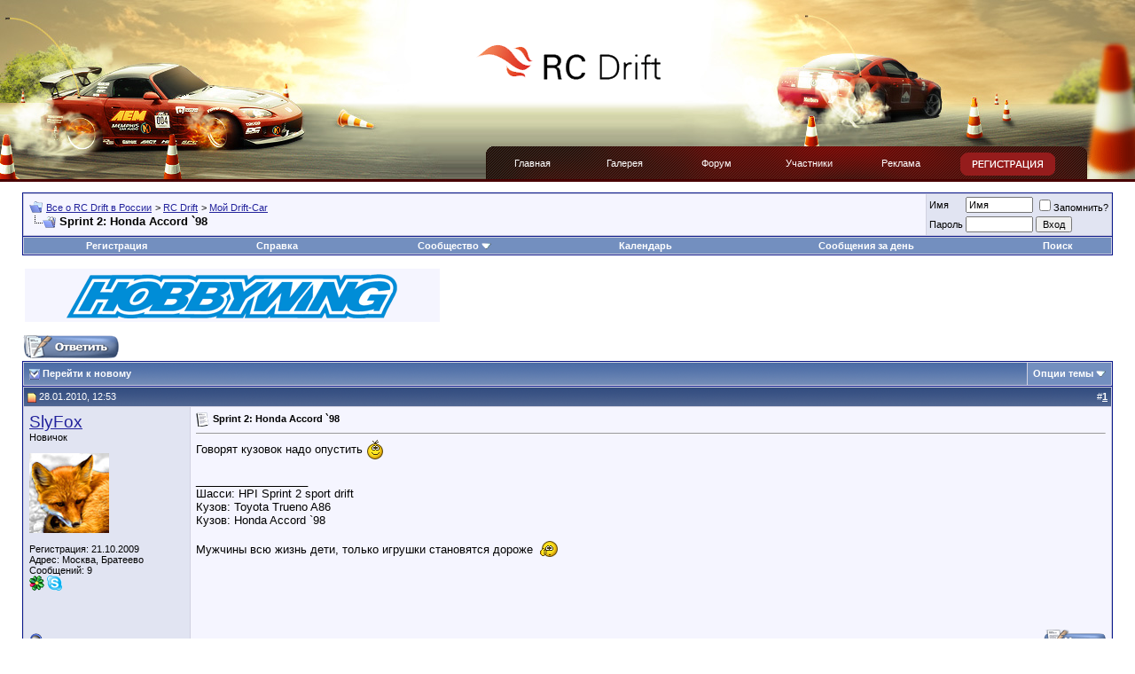

--- FILE ---
content_type: text/html; charset=UTF-8
request_url: https://www.rcdrift.ru/forum/showthread.php?t=11624
body_size: 14430
content:
<!DOCTYPE html PUBLIC "-//W3C//DTD XHTML 1.0 Transitional//EN" "http://www.w3.org/TR/xhtml1/DTD/xhtml1-transitional.dtd">
<html xmlns="http://www.w3.org/1999/xhtml" dir="ltr" lang="ru">
<head>
	<meta http-equiv="Content-Type" content="text/html; charset=UTF-8" />
<meta name="generator" content="vBulletin 3.8.7" />

<meta name="keywords" content=" Sprint 2: Honda Accord `98, форум, общение, обсужение, rcdrift" />
<meta name="description" content=" Sprint 2: Honda Accord `98 Мой Drift-Car" />


<!-- CSS Stylesheet -->
<style type="text/css" id="vbulletin_css">
/**
* vBulletin 3.8.7 CSS
* Style: 'Обычный стиль'; Style ID: 1
*/
body
{
	background: #E1E1E2;
	color: #000000;
	font: 10pt verdana, geneva, lucida, 'lucida grande', arial, helvetica, sans-serif;
	margin: 5px 10px 10px 10px;
	padding: 0px;
}
a:link, body_alink
{
	color: #22229C;
}
a:visited, body_avisited
{
	color: #22229C;
}
a:hover, a:active, body_ahover
{
	color: #FF4400;
}
.page
{
	background: #FFFFFF;
	color: #000000;
}
td, th, p, li
{
	font: 10pt verdana, geneva, lucida, 'lucida grande', arial, helvetica, sans-serif;
}
.tborder
{
	background: #D1D1E1;
	color: #000000;
	border: 1px solid #0B198C;
}
.tcat
{
	background: #869BBF url(images/gradients/gradient_tcat.gif) repeat-x top left;
	color: #FFFFFF;
	font: bold 10pt verdana, geneva, lucida, 'lucida grande', arial, helvetica, sans-serif;
}
.tcat a:link, .tcat_alink
{
	color: #ffffff;
	text-decoration: none;
}
.tcat a:visited, .tcat_avisited
{
	color: #ffffff;
	text-decoration: none;
}
.tcat a:hover, .tcat a:active, .tcat_ahover
{
	color: #FFFF66;
	text-decoration: underline;
}
.thead
{
	background: #5C7099 url(images/gradients/gradient_thead.gif) repeat-x top left;
	color: #FFFFFF;
	font: bold 11px tahoma, verdana, geneva, lucida, 'lucida grande', arial, helvetica, sans-serif;
}
.thead a:link, .thead_alink
{
	color: #FFFFFF;
}
.thead a:visited, .thead_avisited
{
	color: #FFFFFF;
}
.thead a:hover, .thead a:active, .thead_ahover
{
	color: #FFFF00;
}
.tfoot
{
	background: #3E5C92;
	color: #E0E0F6;
}
.tfoot a:link, .tfoot_alink
{
	color: #E0E0F6;
}
.tfoot a:visited, .tfoot_avisited
{
	color: #E0E0F6;
}
.tfoot a:hover, .tfoot a:active, .tfoot_ahover
{
	color: #FFFF66;
}
.alt1, .alt1Active
{
	background: #F5F5FF;
	color: #000000;
}
.alt2, .alt2Active
{
	background: #E1E4F2;
	color: #000000;
}
.inlinemod
{
	background: #FFFFCC;
	color: #000000;
}
.wysiwyg
{
	background: #F5F5FF;
	color: #000000;
	font: 10pt verdana, geneva, lucida, 'lucida grande', arial, helvetica, sans-serif;
	margin: 5px 10px 10px 10px;
	padding: 0px;
}
.wysiwyg a:link, .wysiwyg_alink
{
	color: #22229C;
}
.wysiwyg a:visited, .wysiwyg_avisited
{
	color: #22229C;
}
.wysiwyg a:hover, .wysiwyg a:active, .wysiwyg_ahover
{
	color: #FF4400;
}
textarea, .bginput
{
	font: 10pt verdana, geneva, lucida, 'lucida grande', arial, helvetica, sans-serif;
}
.bginput option, .bginput optgroup
{
	font-size: 10pt;
	font-family: verdana, geneva, lucida, 'lucida grande', arial, helvetica, sans-serif;
}
.button
{
	font: 11px verdana, geneva, lucida, 'lucida grande', arial, helvetica, sans-serif;
}
select
{
	font: 11px verdana, geneva, lucida, 'lucida grande', arial, helvetica, sans-serif;
}
option, optgroup
{
	font-size: 11px;
	font-family: verdana, geneva, lucida, 'lucida grande', arial, helvetica, sans-serif;
}
.smallfont
{
	font: 11px verdana, geneva, lucida, 'lucida grande', arial, helvetica, sans-serif;
}
.time
{
	color: #666686;
}
.navbar
{
	font: 11px verdana, geneva, lucida, 'lucida grande', arial, helvetica, sans-serif;
}
.highlight
{
	color: #FF0000;
	font-weight: bold;
}
.fjsel
{
	background: #3E5C92;
	color: #E0E0F6;
}
.fjdpth0
{
	background: #F7F7F7;
	color: #000000;
}
.panel
{
	background: #E4E7F5 url(images/gradients/gradient_panel.gif) repeat-x top left;
	color: #000000;
	padding: 10px;
	border: 2px outset;
}
.panelsurround
{
	background: #D1D4E0 url(images/gradients/gradient_panelsurround.gif) repeat-x top left;
	color: #000000;
}
legend
{
	color: #22229C;
	font: 11px tahoma, verdana, geneva, lucida, 'lucida grande', arial, helvetica, sans-serif;
}
.vbmenu_control
{
	background: #738FBF;
	color: #FFFFFF;
	font: bold 11px tahoma, verdana, geneva, lucida, 'lucida grande', arial, helvetica, sans-serif;
	padding: 3px 6px 3px 6px;
	white-space: nowrap;
}
.vbmenu_control a:link, .vbmenu_control_alink
{
	color: #FFFFFF;
	text-decoration: none;
}
.vbmenu_control a:visited, .vbmenu_control_avisited
{
	color: #FFFFFF;
	text-decoration: none;
}
.vbmenu_control a:hover, .vbmenu_control a:active, .vbmenu_control_ahover
{
	color: #FFFFFF;
	text-decoration: underline;
}
.vbmenu_popup
{
	background: #FFFFFF;
	color: #000000;
	border: 1px solid #0B198C;
}
.vbmenu_option
{
	background: #BBC7CE;
	color: #000000;
	font: 11px verdana, geneva, lucida, 'lucida grande', arial, helvetica, sans-serif;
	white-space: nowrap;
	cursor: pointer;
}
.vbmenu_option a:link, .vbmenu_option_alink
{
	color: #22229C;
	text-decoration: none;
}
.vbmenu_option a:visited, .vbmenu_option_avisited
{
	color: #22229C;
	text-decoration: none;
}
.vbmenu_option a:hover, .vbmenu_option a:active, .vbmenu_option_ahover
{
	color: #FFFFFF;
	text-decoration: none;
}
.vbmenu_hilite
{
	background: #8A949E;
	color: #FFFFFF;
	font: 11px verdana, geneva, lucida, 'lucida grande', arial, helvetica, sans-serif;
	white-space: nowrap;
	cursor: pointer;
}
.vbmenu_hilite a:link, .vbmenu_hilite_alink
{
	color: #FFFFFF;
	text-decoration: none;
}
.vbmenu_hilite a:visited, .vbmenu_hilite_avisited
{
	color: #FFFFFF;
	text-decoration: none;
}
.vbmenu_hilite a:hover, .vbmenu_hilite a:active, .vbmenu_hilite_ahover
{
	color: #FFFFFF;
	text-decoration: none;
}
/* ***** styling for 'big' usernames on postbit etc. ***** */
.bigusername { font-size: 14pt; }

/* ***** small padding on 'thead' elements ***** */
td.thead, th.thead, div.thead { padding: 4px; }

/* ***** basic styles for multi-page nav elements */
.pagenav a { text-decoration: none; }
.pagenav td { padding: 2px 4px 2px 4px; }

/* ***** de-emphasized text */
.shade, a.shade:link, a.shade:visited { color: #777777; text-decoration: none; }
a.shade:active, a.shade:hover { color: #FF4400; text-decoration: underline; }
.tcat .shade, .thead .shade, .tfoot .shade { color: #DDDDDD; }

/* ***** define margin and font-size for elements inside panels ***** */
.fieldset { margin-bottom: 6px; }
.fieldset, .fieldset td, .fieldset p, .fieldset li { font-size: 11px; }
.post img {max-width:500px}
/*
Theme Name: RC Drift Theme
Theme URI: https://www.rcdrift.ru/
Description: 
Version: 1.1
Author: Smith
Author URI: http://dizbalance.ru/

*/



/* Begin Typography & Colors */
body {
	font: 11px Arial, Helvetica, sans-serif;
	background: #ffffff url(https://www.rcdrift.ru/wp-content/themes/rcdrift-1-1/images/top.jpg) repeat-x;
	color: #3c3c3c;
	margin: 0 auto;
	padding: 0;
	}
	
a {	color: #0055cc;	text-decoration: underline; }
a:hover { color: #76182b; text-decoration: underline; }
a img { border: 0px; }
a img:hover { border: 0px; }

h1, h2, h3, h4 { padding: 0px; margin: 0px; }

h2 { font: 20px Arial, Helvetica, sans-serif; }

#inlogo {
    position: absolute;
	width: 100%;
}

#logo {
    position: inherit;
	width: 211px;
	height: 40px;
	background: url(https://www.rcdrift.ru/wp-content/themes/rcdrift-1-1/images/logo.gif) no-repeat;
	
	margin: 0px auto;
	margin-top: 50px;
	padding: 0px;
	border: 0px;
}

#top {
    background: url(https://www.rcdrift.ru/wp-content/themes/rcdrift-1-1/images/head.jpg) no-repeat;
	margin: 0px auto;
	padding: 0px;
    width: 1000px;
	height: 100px;
}

#bntop {
    width: 468px;
	height: 60px;
	padding-top: 26px;
	padding-left: 11px;
}

#page {
    background: #fff;
	margin: 0px auto;
	padding: 0px;
    width: 1000px;
}

#headup {
    background: url(https://www.rcdrift.ru/wp-content/themes/rcdrift-1-1/images/head.jpg) repeat-x;
}

#headleft {
    background: url(https://www.rcdrift.ru/wp-content/themes/rcdrift-1-1/images/headleft.jpg) no-repeat;
	height: 165px;
	width: 476px;
}

#headright {
    background: url(https://www.rcdrift.ru/wp-content/themes/rcdrift-1-1/images/headright.jpg) no-repeat;
	height: 165px;
	width: 523px;
}

#headmenuup {
    height: 40px;
	background: url(https://www.rcdrift.ru/wp-content/themes/rcdrift-1-1/images/headmenu.jpg) no-repeat;
}

#headmenuleft {
    height: 40px;
}

#headmenuright {
    height: 40px;
	width: 732px;
	background: url(https://www.rcdrift.ru/wp-content/themes/rcdrift-1-1/images/menunav.gif) no-repeat right;
}




#header {
    background: url(https://www.rcdrift.ru/wp-content/themes/rcdrift-1-1/images/nav.jpg) no-repeat;
	width: 1000px;
	height: 98px;
}

#header #logo {
    float: left;
	width: 180px;
	height: 98px;
}


#nav {
	float: left;
	list-style: none;
	margin: 0px;
	padding: 0px;
	width: 531px;
	height: 40px;
}
#nav li {
	float: left;
}
#nav .page_item a{
	color: #ffffff;
	width: 104px;
	height: 27px;
	text-decoration: none;
	text-align:center;
	font: 11px Arial, Helvetica, sans-serif;
	display: block;
	padding-top: 13px;
}
#nav .page_item a:hover {
	color: #ffffff;
	text-decoration: none;
	background: url(https://www.rcdrift.ru/wp-content/themes/rcdrift-1-1/images/nav.gif) no-repeat;
}
#nav .current_page_item a:hover {
	color: #ffffff;
	text-decoration: none;
	background: url(https://www.rcdrift.ru/wp-content/themes/rcdrift-1-1/images/nav.gif) no-repeat;
}
#nav .index_link a:hover {
	color: #ffffff;
	text-decoration: none;
	background: url(https://www.rcdrift.ru/wp-content/themes/rcdrift-1-1/images/navindex.gif) no-repeat;
}

#footnav {
	float: left;
	list-style: none;
	margin: 0px;
	padding: 0px;
	width: 550px;
	height: 40px;
}
#footnav li {
	float: left;
}
#footnav .page_item a{
	color: #000000;
	width: 110px;
	height: 17px;
	text-decoration: none;
	text-align:center;
	font: 11px Arial, Helvetica, sans-serif;
	display: block;
	padding-top: 5px;
	border-left: 1px solid #000;
}

#footnav .index_link a {
	color: #000000;
	text-decoration: none;
	border: 0px;
}
#footnav .page_item a:hover {
	color: #000000;
	text-decoration: underline;
}

#register {
    background: url(images/register.gif) no-repeat;
	float: right;
	width: 107px;
	height: 26px;
	margin: 7px 90px 0px 0px;
}


#navside {
	list-style: none;
	margin: 0px;
	padding: 0px;
	padding-left: 10px;
}
#navside li {
	
}
#navside .cat-item a{
	color: #340f24;
	width: 168px;
	height: 19px;
	text-decoration: none;
	font: 12px Tahoma, Arial, Helvetica, sans-serif;
	display: block;
	padding-top: 7px;
	padding-left: 14px;
	text-transform: uppercase;
	border-bottom: 1px solid #e8e8e8;
}
#navside .current-cat a, #navside .current-cat a:visited{
	width: 155px;
	padding-left: 27px;
	color: #ffffff;
	text-decoration: none;
	background: url(images/navside.jpg) no-repeat;
}
#navside .cat-item a:hover {
	width: 155px;
	padding-left: 27px;
	color: #ffffff;
	text-decoration: none;
	background: url(images/navside.jpg) no-repeat;
}
#navside .current-cat a:hover {
	width: 155px;
	padding-left: 27px;
	color: #ffffff;
	text-decoration: none;
	background: url(images/navside.jpg) no-repeat;
}

#navside .page_forum_item a { border: none; }

#content {
	margin: 0px;
	padding: 0px;
}

#nns {
    background: #363636;
	height: 40px;
	color: #ffffff;
}

#nns h2 {
	font: 12px Verdana, Arial, Helvetica, sans-serif;
	padding-top: 5px;
}

#nns #lnw {
    background: url(images/lnw.gif);
	width: 9px;
	height: 40px;
}

#nns #rnw {
    background: url(images/rnw.gif);
	width: 9px;
	height: 40px;
}

.post {
	margin-top: 10px;
	padding: 10px 2px 10px 2px;
}

.grpost {
    background: #f0f1f3;
}

.post h2 {
    font: 17px Tahoma, Arial, Helvetica, sans-serif;
	font-weight: bold;
	color: #646464;
}

.post h2 a { color: #000000; text-decoration: none; }
.post h2 a:hover { color: #76182b; text-decoration: none; }

.post #date { color: #a2a2a2 }

.entry {
 text-align: justify;
 padding-top: 5px;
 font-size: 14px;
}

#bn {
    width: 468px;
	height: 60px;
	padding: 20px 10px 20px 0px;
	margin: 0px auto;
}

#allnews {
    background: url(images/allnews.gif) no-repeat;
	float: right;
	width: 108px;
	height: 26px;
	margin-right: 10px;
}

#forumthemes {
    margin-top: 20px;
	padding: 0px 0px 20px 5px;
	border-bottom: 1px solid #d3d3d3;
	width: 180px;
}

#forumthemes #date {
    color: #dcdcdc;
	padding-bottom: 5px;
}

#forumthemes #link {
    height: 30px;
}

#forumthemes #text {
    color: #a2a2a2;
}

#sideleft {
    float: left;
	width: 220px;
	margin-left: 15px;
	padding-top: 20px;
}

#clubh {
    color: #520205;
}

#forumh {
    color: #0d090a;
}

#fotoclub {
    padding-top: 10px;
	margin-right: 10px;
	width: 105px;
	float: left;
}

#fotoclub a img { border: 2px solid #b9c2cb; }
#fotoclub a img:hover { border: 2px solid #cfd5db; }

#sidebar {
    margin: 0px;
	padding: 0px;
	list-style: none;
}
#sidebar li {
    margin: 0px;
	padding: 0px;
	list-style: none;
}
#sidebar .widget li {
    margin: 0px;
	padding: 0px;
	padding-top: 5px;
	padding-bottom: 5px;
	list-style: none;
}

#sidebar .widgettitle {
    padding-top: 10px;
	color: #000000;
}

#sideright {
    float: right;
	width: 240px;
	margin-right: 20px;
	padding-top: 20px;
}

#sideright #rightbn {
    width: 240px;
	height: 400px;
	margin-top: 10px;
}

.children {
    list-style: none;
	margin: 0px;
	padding: 0px;
}


.commentlist {
    width: 530px;
	padding: 0px;
}

.commentlist li {
	list-style: none;
	margin: 30px 0px 0px 0px;
	padding: 10px;
	border-top: 5px solid #F7F7F7;
}

.commentlist .comm-author {
    border: 1px solid #FF0000;
	height: 50px;
}

.commentlist li .avatar { 
	float: left;
	padding-right: 15px;
	}
.commentlist cite, .commentlist cite a {
	font-weight: bold;
	font-style: normal;
	font-size: 14px;
	}
	
.commentlist .commentmetadata {
    font-size: 10px;
	padding-top: 10px;
	padding-bottom: 10px;
}


#commentform p {
	margin: 5px 0;
	}
#commentform input{
	width: 153px;
	background: #FBFBFB;
	border: 1px solid #CDCDCD;
	padding: 3px;
	margin-top: 3px;
}
#commentform textarea{
	width: 500px;
	height: 115px;
	background:#FBFBFB;
	border: 1px solid #CDCDCD;
	padding: 2px;
	margin-top: 3px;
}
#commentform textarea:focus, #commentform input[type="text"]:focus {
	background: #ffffff;
}
#commentform #submit{
	font: 20px Arial, Helvetica, sans-serif;
	border: none;
	width: 506px;
	height: 60px;
	cursor: pointer;
}



#footer {
	height: 116px;
	color: #959595;
}

#footer a { color: #000000; text-decoration: none; }
#footer a:hover { color: #000000; text-decoration: underline; }

#footer #f1 {
    float: right;
	margin-top: 70px;
	margin-right: 60px;
}

#footer #f2 {
    float: left;
	margin-top: 60px;
	margin-left: 30px;
	width: 215px;
}

#footer #f3 {
    float: left;
	margin-top: 50px;
	margin-left: 18px;
}

.buttons {
    background: #951c1c url(images/poll.gif);
	width: 108px;
	height: 26px;
}
</style>
<link rel="stylesheet" type="text/css" href="clientscript/vbulletin_important.css?v=387" />


<!-- / CSS Stylesheet -->

<script type="text/javascript" src="clientscript/yui/yahoo-dom-event/yahoo-dom-event.js?v=387"></script>
<script type="text/javascript" src="clientscript/yui/connection/connection-min.js?v=387"></script>
<script type="text/javascript">
<!--
var SESSIONURL = "s=d33ba08db05af7de570f69a62be65887&";
var SECURITYTOKEN = "guest";
var IMGDIR_MISC = "images/misc";
var vb_disable_ajax = parseInt("0", 10);
// -->
</script>
<script type="text/javascript" src="clientscript/vbulletin_global.js?v=387"></script>
<script type="text/javascript" src="clientscript/vbulletin_menu.js?v=387"></script>




<script type="text/javascript">
<!--
function open_external(url, id)
{
     w = window.open('about:blank', id);
     url = decodeURIComponent(url);
     w.document.write('<meta http-equiv="refresh" content="0;url='+url+'">');
     w.document.close();
     return false;
}
-->
</script>
<style type="text/css">
img.bbCodeImage {
	max-width: 600px;
}
.wysiwyg img.bbCodeImage {
	max-width: 600px;
}
</style>

	<title> Sprint 2: Honda Accord `98 - Все о RC Drift в России</title>
	<script type="text/javascript" src="clientscript/vbulletin_post_loader.js?v=387"></script>
	<style type="text/css" id="vbulletin_showthread_css">
	<!--
	
	#links div { white-space: nowrap; }
	#links img { vertical-align: middle; }
	-->
	</style>
</head>
<body onload="">
<!-- logo -->
<div id="inlogo"><a href="/"><div id="logo"></div></a></div>
<table id="headup" border="0" width="100%" cellpadding="0" cellspacing="0"><tr>
      <td id="headleft"></td>

      <td>&nbsp;</td>
      <td id="headright"></td>
    </td></table>
    
    
    <table id="headmenuup" border="0" width="100%" cellpadding="0" cellspacing="0"><tr>
      <td id="headmenuleft">&nbsp;</td>
      <td id="headmenuright" width="732">
      
    <a href="https://www.rcdrift.ru/forum/register.php"><div id="register"></div></a>
    
    <ul id="nav">
    <li class="page_item index_link"><a href="https://www.rcdrift.ru/" title="Главная">Главная</a></li>

	  <li class="page_item"><a href="https://www.rcdrift.ru/forum/album.php" title="Фотографии">Галерея</a></li>
<li class="page_item"><a href="https://www.rcdrift.ru/forum/" title="Форум">Форум</a></li>
	  <li class="page_item"><a href="https://www.rcdrift.ru/forum/memberlist.php?order=DESC&sort=posts&pp=30" title="Участники">Участники</a></li>
<li class="page_item"><a href="https://www.rcdrift.ru/reklama/" title="Форум">Реклама</a></li>
    </ul>
    
      </td>
    </tr></table>
<!-- /logo -->

<!-- content table -->
<!-- open content container -->

<div align="center">
	<div class="page" style="width:100%; text-align:left">
		<div style="padding:0px 25px 0px 25px" align="left">





<br />

<!-- breadcrumb, login, pm info -->
<table class="tborder" cellpadding="6" cellspacing="1" border="0" width="100%" align="center">
<tr>
	<td class="alt1" width="100%">
		
			<table cellpadding="0" cellspacing="0" border="0">
			<tr valign="bottom">
				<td><a href="#" onclick="history.back(1); return false;"><img src="images/misc/navbits_start.gif" alt="Вернуться" border="0" /></a></td>
				<td>&nbsp;</td>
				<td width="100%"><span class="navbar"><a href="index.php?s=d33ba08db05af7de570f69a62be65887" accesskey="1">Все о RC Drift в России</a></span> 
	<span class="navbar">&gt; <a href="forumdisplay.php?s=d33ba08db05af7de570f69a62be65887&amp;f=1">RC Drift</a></span>


	<span class="navbar">&gt; <a href="forumdisplay.php?s=d33ba08db05af7de570f69a62be65887&amp;f=18">Мой Drift-Car</a></span>

</td>
			</tr>
			<tr>
				<td class="navbar" style="font-size:10pt; padding-top:1px" colspan="3"><a href="/forum/showthread.php?t=11624"><img class="inlineimg" src="images/misc/navbits_finallink_ltr.gif" alt="Перезагрузить страницу" border="0" /></a> <strong>
	 Sprint 2: Honda Accord `98

</strong></td>
			</tr>
			</table>
		
	</td>

	<td class="alt2" nowrap="nowrap" style="padding:0px">
		<!-- login form -->
		<form action="login.php?do=login" method="post" onsubmit="md5hash(vb_login_password, vb_login_md5password, vb_login_md5password_utf, 0)">
		<script type="text/javascript" src="clientscript/vbulletin_md5.js?v=387"></script>
		<table cellpadding="0" cellspacing="3" border="0">
		<tr>
			<td class="smallfont" style="white-space: nowrap;"><label for="navbar_username">Имя</label></td>
			<td><input type="text" class="bginput" style="font-size: 11px" name="vb_login_username" id="navbar_username" size="10" accesskey="u" tabindex="101" value="Имя" onfocus="if (this.value == 'Имя') this.value = '';" /></td>
			<td class="smallfont" nowrap="nowrap"><label for="cb_cookieuser_navbar"><input type="checkbox" name="cookieuser" value="1" tabindex="103" id="cb_cookieuser_navbar" accesskey="c" />Запомнить?</label></td>
		</tr>
		<tr>
			<td class="smallfont"><label for="navbar_password">Пароль</label></td>
			<td><input type="password" class="bginput" style="font-size: 11px" name="vb_login_password" id="navbar_password" size="10" tabindex="102" /></td>
			<td><input type="submit" class="button" value="Вход" tabindex="104" title="Введите ваше имя пользователя и пароль, чтобы войти, или нажмите кнопку 'Регистрация', чтобы зарегистрироваться." accesskey="s" /></td>
		</tr>
		</table>
		<input type="hidden" name="s" value="d33ba08db05af7de570f69a62be65887" />
		<input type="hidden" name="securitytoken" value="guest" />
		<input type="hidden" name="do" value="login" />
		<input type="hidden" name="vb_login_md5password" />
		<input type="hidden" name="vb_login_md5password_utf" />
		</form>
		<!-- / login form -->
	</td>

</tr>
</table>
<!-- / breadcrumb, login, pm info -->

<!-- nav buttons bar -->

<div class="tborder" style="padding:1px; border-top-width:0px">
	<table cellpadding="0" cellspacing="0" border="0" width="100%" align="center">
	<tr align="center">
		
		
			<td class="vbmenu_control"><a href="register.php?s=d33ba08db05af7de570f69a62be65887" rel="nofollow">Регистрация</a></td>
		
		
		<td class="vbmenu_control"><a rel="help" href="faq.php?s=d33ba08db05af7de570f69a62be65887" accesskey="5">Справка</a></td>
		
			<td class="vbmenu_control"><a id="community" href="/forum/showthread.php?t=11624&amp;nojs=1#community" rel="nofollow" accesskey="6">Сообщество</a> <script type="text/javascript"> vbmenu_register("community"); </script></td>
		
		<td class="vbmenu_control"><a href="calendar.php?s=d33ba08db05af7de570f69a62be65887">Календарь</a></td>
		
			
				
				<td class="vbmenu_control"><a href="search.php?s=d33ba08db05af7de570f69a62be65887&amp;do=getdaily" accesskey="2">Сообщения за день</a></td>
				
				<td class="vbmenu_control"><a id="navbar_search" href="search.php?s=d33ba08db05af7de570f69a62be65887" accesskey="4" rel="nofollow">Поиск</a> </td>
			
			
		
		
		
		</tr>
	</table>
</div>
<!-- / nav buttons bar -->

<br />






<!-- NAVBAR POPUP MENUS -->

	
	<!-- community link menu -->
	<div class="vbmenu_popup" id="community_menu" style="display:none;margin-top:3px" align="left">
		<table cellpadding="4" cellspacing="1" border="0">
		<tr><td class="thead">Ссылки сообщества</td></tr>
		
		
					<tr><td class="vbmenu_option"><a href="group.php?s=d33ba08db05af7de570f69a62be65887">Социальные группы</a></td></tr>
		
		
					<tr><td class="vbmenu_option"><a href="album.php?s=d33ba08db05af7de570f69a62be65887">Изображения и альбомы</a></td></tr>
		
		
		
			<tr><td class="vbmenu_option"><a href="memberlist.php?s=d33ba08db05af7de570f69a62be65887">Пользователи</a></td></tr>
		
		
		</table>
	</div>
	<!-- / community link menu -->
	
	
	
	<!-- header quick search form -->
	<div class="vbmenu_popup" id="navbar_search_menu" style="display:none;margin-top:3px" align="left">
		<table cellpadding="4" cellspacing="1" border="0">
		<tr>
			<td class="thead">Поиск по форуму</td>
		</tr>
		<tr>
			<td class="vbmenu_option" title="nohilite">
				<form action="search.php?do=process" method="post">

					<input type="hidden" name="do" value="process" />
					<input type="hidden" name="quicksearch" value="1" />
					<input type="hidden" name="childforums" value="1" />
					<input type="hidden" name="exactname" value="1" />
					<input type="hidden" name="s" value="d33ba08db05af7de570f69a62be65887" />
					<input type="hidden" name="securitytoken" value="guest" />
					<div><input type="text" class="bginput" name="query" size="25" tabindex="1001" /><input type="submit" class="button" value="Вперёд" tabindex="1004" /></div>
					<div style="margin-top:6px">
						<label for="rb_nb_sp0"><input type="radio" name="showposts" value="0" id="rb_nb_sp0" tabindex="1002" checked="checked" />Отобразить темы</label>
						&nbsp;
						<label for="rb_nb_sp1"><input type="radio" name="showposts" value="1" id="rb_nb_sp1" tabindex="1003" />Отображать сообщения</label>
					</div>
				</form>
			</td>
		</tr>
		
		<tr>
			<td class="vbmenu_option"><a href="tags.php?s=d33ba08db05af7de570f69a62be65887" rel="nofollow">Поиск по метке</a></td>
		</tr>
		
		<tr>
			<td class="vbmenu_option"><a href="search.php?s=d33ba08db05af7de570f69a62be65887" accesskey="4" rel="nofollow">Расширенный поиск</a></td>
		</tr>
		
		</table>
	</div>
	<!-- / header quick search form -->
	
	
	
<!-- / NAVBAR POPUP MENUS -->

<!-- PAGENAV POPUP -->
	<div class="vbmenu_popup" id="pagenav_menu" style="display:none">
		<table cellpadding="4" cellspacing="1" border="0">
		<tr>
			<td class="thead" nowrap="nowrap">К странице...</td>
		</tr>
		<tr>
			<td class="vbmenu_option" title="nohilite">
			<form action="index.php" method="get" onsubmit="return this.gotopage()" id="pagenav_form">
				<input type="text" class="bginput" id="pagenav_itxt" style="font-size:11px" size="4" />
				<input type="button" class="button" id="pagenav_ibtn" value="Вперёд" />
			</form>
			</td>
		</tr>
		</table>
	</div>
<!-- / PAGENAV POPUP -->




<table>
<tr height="60">
<td width="468"><a href="https://www.all4rc.ru/?referer1=rcdrift&referer2=sponsored" title="Интернет магазин all4rc.ru" target="_blank"><img src="/img/all4rc.gif" alt="Интернет магазин all4rc.ru" border="0" title="Интернет магазин all4rc.ru">
</a></td>
<td width="468"></td>
<td width="468"></td>
</tr>
</table>
<br />





<a name="poststop" id="poststop"></a>

<!-- controls above postbits -->
<table cellpadding="0" cellspacing="0" border="0" width="100%" style="margin-bottom:3px">
<tr valign="bottom">
	
		<td class="smallfont"><a href="newreply.php?s=d33ba08db05af7de570f69a62be65887&amp;do=newreply&amp;noquote=1&amp;p=201226" rel="nofollow"><img src="images/buttons/reply.gif" alt="Ответ" border="0" /></a></td>
	
	
</tr>
</table>
<!-- / controls above postbits -->

<!-- toolbar -->
<table class="tborder" cellpadding="6" cellspacing="1" border="0" width="100%" align="center" style="border-bottom-width:0px">
<tr>
	<td class="tcat" width="100%">
		<div class="smallfont">
		
			<a href="#post201226"><img class="inlineimg" src="images/buttons/firstnew.gif" alt="Перейти к новому" border="0" /></a>
			<a href="#post201226"><strong>Перейти к новому</strong></a>
		
		&nbsp;
		</div>
	</td>
	<td class="vbmenu_control" id="threadtools" nowrap="nowrap">
		<a href="/forum/showthread.php?t=11624&amp;nojs=1#goto_threadtools">Опции темы</a>
		<script type="text/javascript"> vbmenu_register("threadtools"); </script>
	</td>
	
	
	

	

</tr>
</table>
<!-- / toolbar -->



<!-- end content table -->

		</div>
	</div>
</div>

<!-- / close content container -->
<!-- / end content table -->





<div id="posts"><!-- post #201226 -->

	<!-- open content container -->

<div align="center">
	<div class="page" style="width:100%; text-align:left">
		<div style="padding:0px 25px 0px 25px" align="left">

	<div id="edit201226" style="padding:0px 0px 6px 0px">
	<!-- this is not the last post shown on the page -->



<table id="post201226" class="tborder" cellpadding="6" cellspacing="0" border="0" width="100%" align="center">
<tr>
	
		<td class="thead" style="font-weight:normal; border: 1px solid #D1D1E1; border-right: 0px" >
			<!-- status icon and date -->
			<a name="post201226"><img class="inlineimg" src="images/statusicon/post_new.gif" alt="Непрочитано" border="0" /></a>
			28.01.2010, 12:53
			<a name="newpost"></a>
			<!-- / status icon and date -->
		</td>
		<td class="thead" style="font-weight:normal; border: 1px solid #D1D1E1; border-left: 0px" align="right">
			&nbsp;
			#<a href="showpost.php?s=d33ba08db05af7de570f69a62be65887&amp;p=201226&amp;postcount=1" target="new" rel="nofollow" id="postcount201226" name="1"><strong>1</strong></a>
			
		</td>
	
</tr>
<tr valign="top">
	<td class="alt2" width="175" style="border: 1px solid #D1D1E1; border-top: 0px; border-bottom: 0px">

			<div id="postmenu_201226">
				
				<a class="bigusername" href="member.php?s=d33ba08db05af7de570f69a62be65887&amp;u=4721">SlyFox</a>
				<script type="text/javascript"> vbmenu_register("postmenu_201226", true); </script>
				
			</div>

			<div class="smallfont">Новичок</div>
			
			

			
				<div class="smallfont">
					&nbsp;<br /><a href="member.php?s=d33ba08db05af7de570f69a62be65887&amp;u=4721"><img src="customavatars/avatar4721_3.gif" width="90" height="90" alt="Аватар для SlyFox" border="0" /></a>
				</div>
			

			<div class="smallfont">
				&nbsp;<br />
				<div>Регистрация: 21.10.2009</div>
				<div>Адрес: Москва, Братеево</div>
				
				<div>
					Сообщений: 9
				</div>
				
				
				
				
				<div><a href="#" onclick="imwindow('icq', '4721', 500, 450); return false;"><img src="images/misc/im_icq.gif" alt="Отправить сообщение для SlyFox с помощью ICQ" border="0" /></a>    <a href="#" onclick="imwindow('skype', '4721', 400, 285); return false;"><img src="images/misc/im_skype.gif" alt="Отправить сообщение для SlyFox с помощью Skype&trade;" border="0" /></a></div>
			</div>
<br>
<br>

	</td>
	
	<td class="alt1" id="td_post_201226" style="border-right: 1px solid #D1D1E1">
	
		
		
			<!-- icon and title -->
			<div class="smallfont">
				<img class="inlineimg" src="images/icons/icon1.gif" alt="По умолчанию" border="0" />
				<strong>Sprint 2: Honda Accord `98</strong>
			</div>
			<hr size="1" style="color:#D1D1E1; background-color:#D1D1E1" />
			<!-- / icon and title -->
		

		<!-- message -->
		<div id="post_message_201226">
			
			Говорят кузовок надо опустить <img src="images/smilies/smile.gif" border="0" alt="" title="Радость" class="inlineimg" /><br />
<br />
<img src="http://i46.tinypic.com/oppa1h.jpg" class="bbCodeImage" border="0" alt="" /><br />
<img src="http://i50.tinypic.com/w9brdd.jpg" class="bbCodeImage" border="0" alt="" /><br />
<img src="http://i48.tinypic.com/1zchc8w.jpg" class="bbCodeImage" border="0" alt="" /><br />
<img src="http://i50.tinypic.com/2ahgua1.jpg" class="bbCodeImage" border="0" alt="" /><br />
<img src="http://i49.tinypic.com/hx7mzt.jpg" class="bbCodeImage" border="0" alt="" /><br />
<img src="http://i49.tinypic.com/1zx2r8l.jpg" class="bbCodeImage" border="0" alt="" />
		</div>
		<!-- / message -->

		

		
		

		
		<!-- sig -->
			<div>
				__________________<br />
				Шасси: HPI Sprint 2 sport drift<br />
Кузов: Toyota Trueno A86<br />
Кузов: Honda Accord `98 <br />
<br />
Мужчины всю жизнь дети, только игрушки становятся дороже<img src="images/smilies/an.gif" border="0" alt="" title="An" class="inlineimg" />
			</div>
		<!-- / sig -->
		

		

		

	</td>
</tr>
<tr>
	<td class="alt2" style="border: 1px solid #D1D1E1; border-top: 0px">
		<img class="inlineimg" src="images/statusicon/user_offline.gif" alt="SlyFox вне форума" border="0" />


		
		
		
		
		&nbsp;
	</td>
	
	<td class="alt1" align="right" style="border: 1px solid #D1D1E1; border-left: 0px; border-top: 0px">
	
		<!-- controls -->
		
		
		
			<a href="newreply.php?s=d33ba08db05af7de570f69a62be65887&amp;do=newreply&amp;p=201226" rel="nofollow"><img src="images/buttons/quote.gif" alt="Ответить с цитированием" border="0" /></a>
		
		
		
		
		
		
		
			
		
		
		<!-- / controls -->
	</td>
</tr>
</table>


<!-- post 201226 popup menu -->
<div class="vbmenu_popup" id="postmenu_201226_menu" style="display:none">
	<table cellpadding="4" cellspacing="1" border="0">
	<tr>
		<td class="thead">SlyFox</td>
	</tr>
	
		<tr><td class="vbmenu_option"><a href="member.php?s=d33ba08db05af7de570f69a62be65887&amp;u=4721">Посмотреть профиль</a></td></tr>
	
	
		<tr><td class="vbmenu_option"><a href="private.php?s=d33ba08db05af7de570f69a62be65887&amp;do=newpm&amp;u=4721" rel="nofollow">Отправить личное сообщение для SlyFox</a></td></tr>
	
	
	
	
		<tr><td class="vbmenu_option"><a href="search.php?s=d33ba08db05af7de570f69a62be65887&amp;do=finduser&amp;u=4721" rel="nofollow">Найти ещё сообщения от SlyFox</a></td></tr>
	
	
	
	</table>
</div>
<!-- / post 201226 popup menu -->


	</div>
	
		</div>
	</div>
</div>

<!-- / close content container -->

<!-- / post #201226 --><!-- post #201227 -->

	<!-- open content container -->

<div align="center">
	<div class="page" style="width:100%; text-align:left">
		<div style="padding:0px 25px 0px 25px" align="left">

	<div id="edit201227" style="padding:0px 0px 6px 0px">
	<!-- this is not the last post shown on the page -->



<table id="post201227" class="tborder" cellpadding="6" cellspacing="0" border="0" width="100%" align="center">
<tr>
	
		<td class="thead" style="font-weight:normal; border: 1px solid #D1D1E1; border-right: 0px" >
			<!-- status icon and date -->
			<a name="post201227"><img class="inlineimg" src="images/statusicon/post_new.gif" alt="Непрочитано" border="0" /></a>
			28.01.2010, 12:56
			
			<!-- / status icon and date -->
		</td>
		<td class="thead" style="font-weight:normal; border: 1px solid #D1D1E1; border-left: 0px" align="right">
			&nbsp;
			#<a href="showpost.php?s=d33ba08db05af7de570f69a62be65887&amp;p=201227&amp;postcount=2" target="new" rel="nofollow" id="postcount201227" name="2"><strong>2</strong></a>
			
		</td>
	
</tr>
<tr valign="top">
	<td class="alt2" width="175" style="border: 1px solid #D1D1E1; border-top: 0px; border-bottom: 0px">

			<div id="postmenu_201227">
				
				<a class="bigusername" href="member.php?s=d33ba08db05af7de570f69a62be65887&amp;u=1029">alikus</a>
				<script type="text/javascript"> vbmenu_register("postmenu_201227", true); </script>
				
			</div>

			<div class="smallfont">Опытный Drifter</div>
			
			

			
				<div class="smallfont">
					&nbsp;<br /><a href="member.php?s=d33ba08db05af7de570f69a62be65887&amp;u=1029"><img src="customavatars/avatar1029_4.gif" width="100" height="60" alt="Аватар для alikus" border="0" /></a>
				</div>
			

			<div class="smallfont">
				&nbsp;<br />
				<div>Регистрация: 17.04.2008</div>
				<div>Адрес: м.Коломенская Нагатино</div>
				
				<div>
					Сообщений: 266
				</div>
				
				
				
				
				<div><a href="#" onclick="imwindow('icq', '1029', 500, 450); return false;"><img src="images/misc/im_icq.gif" alt="Отправить сообщение для alikus с помощью ICQ" border="0" /></a>    </div>
			</div>
<br>
<br>

	</td>
	
	<td class="alt1" id="td_post_201227" style="border-right: 1px solid #D1D1E1">
	
		
		
			<!-- icon and title -->
			<div class="smallfont">
				<img class="inlineimg" src="images/icons/icon1.gif" alt="По умолчанию" border="0" />
				
			</div>
			<hr size="1" style="color:#D1D1E1; background-color:#D1D1E1" />
			<!-- / icon and title -->
		

		<!-- message -->
		<div id="post_message_201227">
			
			Кузовок прикольный.<br />
А ты попробуй его опустить и сам увидишь <img src="images/smilies/wink.gif" border="0" alt="" title="Подмигивание" class="inlineimg" />
		</div>
		<!-- / message -->

		

		
		

		
		<!-- sig -->
			<div>
				__________________<br />
				Lights Up Your Live<img src="images/smilies/biggrin.gif" border="0" alt="" title="Смех" class="inlineimg" /><br />
___________________<br />
Canon EOS 60D
			</div>
		<!-- / sig -->
		

		

		

	</td>
</tr>
<tr>
	<td class="alt2" style="border: 1px solid #D1D1E1; border-top: 0px">
		<img class="inlineimg" src="images/statusicon/user_offline.gif" alt="alikus вне форума" border="0" />


		
		
		
		
		&nbsp;
	</td>
	
	<td class="alt1" align="right" style="border: 1px solid #D1D1E1; border-left: 0px; border-top: 0px">
	
		<!-- controls -->
		
		
		
			<a href="newreply.php?s=d33ba08db05af7de570f69a62be65887&amp;do=newreply&amp;p=201227" rel="nofollow"><img src="images/buttons/quote.gif" alt="Ответить с цитированием" border="0" /></a>
		
		
		
		
		
		
		
			
		
		
		<!-- / controls -->
	</td>
</tr>
</table>


<!-- post 201227 popup menu -->
<div class="vbmenu_popup" id="postmenu_201227_menu" style="display:none">
	<table cellpadding="4" cellspacing="1" border="0">
	<tr>
		<td class="thead">alikus</td>
	</tr>
	
		<tr><td class="vbmenu_option"><a href="member.php?s=d33ba08db05af7de570f69a62be65887&amp;u=1029">Посмотреть профиль</a></td></tr>
	
	
		<tr><td class="vbmenu_option"><a href="private.php?s=d33ba08db05af7de570f69a62be65887&amp;do=newpm&amp;u=1029" rel="nofollow">Отправить личное сообщение для alikus</a></td></tr>
	
	
	
	
		<tr><td class="vbmenu_option"><a href="search.php?s=d33ba08db05af7de570f69a62be65887&amp;do=finduser&amp;u=1029" rel="nofollow">Найти ещё сообщения от alikus</a></td></tr>
	
	
	
	</table>
</div>
<!-- / post 201227 popup menu -->


	</div>
	
		</div>
	</div>
</div>

<!-- / close content container -->

<!-- / post #201227 --><!-- post #201269 -->

	<!-- open content container -->

<div align="center">
	<div class="page" style="width:100%; text-align:left">
		<div style="padding:0px 25px 0px 25px" align="left">

	<div id="edit201269" style="padding:0px 0px 6px 0px">
	<!-- this is not the last post shown on the page -->



<table id="post201269" class="tborder" cellpadding="6" cellspacing="0" border="0" width="100%" align="center">
<tr>
	
		<td class="thead" style="font-weight:normal; border: 1px solid #D1D1E1; border-right: 0px" >
			<!-- status icon and date -->
			<a name="post201269"><img class="inlineimg" src="images/statusicon/post_new.gif" alt="Непрочитано" border="0" /></a>
			28.01.2010, 16:38
			
			<!-- / status icon and date -->
		</td>
		<td class="thead" style="font-weight:normal; border: 1px solid #D1D1E1; border-left: 0px" align="right">
			&nbsp;
			#<a href="showpost.php?s=d33ba08db05af7de570f69a62be65887&amp;p=201269&amp;postcount=3" target="new" rel="nofollow" id="postcount201269" name="3"><strong>3</strong></a>
			
		</td>
	
</tr>
<tr valign="top">
	<td class="alt2" width="175" style="border: 1px solid #D1D1E1; border-top: 0px; border-bottom: 0px">

			<div id="postmenu_201269">
				
				<a class="bigusername" href="member.php?s=d33ba08db05af7de570f69a62be65887&amp;u=4575">Makaveli</a>
				<script type="text/javascript"> vbmenu_register("postmenu_201269", true); </script>
				
			</div>

			<div class="smallfont">Drift Guru</div>
			
			

			
				<div class="smallfont">
					&nbsp;<br /><a href="member.php?s=d33ba08db05af7de570f69a62be65887&amp;u=4575"><img src="customavatars/avatar4575_11.gif" width="100" height="96" alt="Аватар для Makaveli" border="0" /></a>
				</div>
			

			<div class="smallfont">
				&nbsp;<br />
				<div>Регистрация: 01.10.2009</div>
				<div>Адрес: Москва, Центр</div>
				
				<div>
					Сообщений: 2,443
				</div>
				
				
				
				
				<div><a href="#" onclick="imwindow('icq', '4575', 500, 450); return false;"><img src="images/misc/im_icq.gif" alt="Отправить сообщение для Makaveli с помощью ICQ" border="0" /></a>    </div>
			</div>
<br>
<br>

	</td>
	
	<td class="alt1" id="td_post_201269" style="border-right: 1px solid #D1D1E1">
	
		
		
			<!-- icon and title -->
			<div class="smallfont">
				<img class="inlineimg" src="images/icons/icon1.gif" alt="По умолчанию" border="0" />
				
			</div>
			<hr size="1" style="color:#D1D1E1; background-color:#D1D1E1" />
			<!-- / icon and title -->
		

		<!-- message -->
		<div id="post_message_201269">
			
			а что там за полосы? они чтоли сверху сделаны? ато не видно
		</div>
		<!-- / message -->

		

		
		

		
		<!-- sig -->
			<div>
				__________________<br />
				vk.com/vibrating
			</div>
		<!-- / sig -->
		

		

		

	</td>
</tr>
<tr>
	<td class="alt2" style="border: 1px solid #D1D1E1; border-top: 0px">
		<img class="inlineimg" src="images/statusicon/user_offline.gif" alt="Makaveli вне форума" border="0" />


		
		
		
		
		&nbsp;
	</td>
	
	<td class="alt1" align="right" style="border: 1px solid #D1D1E1; border-left: 0px; border-top: 0px">
	
		<!-- controls -->
		
		
		
			<a href="newreply.php?s=d33ba08db05af7de570f69a62be65887&amp;do=newreply&amp;p=201269" rel="nofollow"><img src="images/buttons/quote.gif" alt="Ответить с цитированием" border="0" /></a>
		
		
		
		
		
		
		
			
		
		
		<!-- / controls -->
	</td>
</tr>
</table>


<!-- post 201269 popup menu -->
<div class="vbmenu_popup" id="postmenu_201269_menu" style="display:none">
	<table cellpadding="4" cellspacing="1" border="0">
	<tr>
		<td class="thead">Makaveli</td>
	</tr>
	
		<tr><td class="vbmenu_option"><a href="member.php?s=d33ba08db05af7de570f69a62be65887&amp;u=4575">Посмотреть профиль</a></td></tr>
	
	
		<tr><td class="vbmenu_option"><a href="private.php?s=d33ba08db05af7de570f69a62be65887&amp;do=newpm&amp;u=4575" rel="nofollow">Отправить личное сообщение для Makaveli</a></td></tr>
	
	
	
	
		<tr><td class="vbmenu_option"><a href="search.php?s=d33ba08db05af7de570f69a62be65887&amp;do=finduser&amp;u=4575" rel="nofollow">Найти ещё сообщения от Makaveli</a></td></tr>
	
	
	
	</table>
</div>
<!-- / post 201269 popup menu -->


	</div>
	
		</div>
	</div>
</div>

<!-- / close content container -->

<!-- / post #201269 --><!-- post #201271 -->

	<!-- open content container -->

<div align="center">
	<div class="page" style="width:100%; text-align:left">
		<div style="padding:0px 25px 0px 25px" align="left">

	<div id="edit201271" style="padding:0px 0px 6px 0px">
	<!-- this is not the last post shown on the page -->



<table id="post201271" class="tborder" cellpadding="6" cellspacing="0" border="0" width="100%" align="center">
<tr>
	
		<td class="thead" style="font-weight:normal; border: 1px solid #D1D1E1; border-right: 0px" >
			<!-- status icon and date -->
			<a name="post201271"><img class="inlineimg" src="images/statusicon/post_new.gif" alt="Непрочитано" border="0" /></a>
			28.01.2010, 16:51
			
			<!-- / status icon and date -->
		</td>
		<td class="thead" style="font-weight:normal; border: 1px solid #D1D1E1; border-left: 0px" align="right">
			&nbsp;
			#<a href="showpost.php?s=d33ba08db05af7de570f69a62be65887&amp;p=201271&amp;postcount=4" target="new" rel="nofollow" id="postcount201271" name="4"><strong>4</strong></a>
			
		</td>
	
</tr>
<tr valign="top">
	<td class="alt2" width="175" style="border: 1px solid #D1D1E1; border-top: 0px; border-bottom: 0px">

			<div id="postmenu_201271">
				
				<a class="bigusername" href="member.php?s=d33ba08db05af7de570f69a62be65887&amp;u=1717">Danil</a>
				<script type="text/javascript"> vbmenu_register("postmenu_201271", true); </script>
				
			</div>

			<div class="smallfont">Опытный Drifter</div>
			
			

			
				<div class="smallfont">
					&nbsp;<br /><a href="member.php?s=d33ba08db05af7de570f69a62be65887&amp;u=1717"><img src="customavatars/avatar1717_3.gif" width="100" height="63" alt="Аватар для Danil" border="0" /></a>
				</div>
			

			<div class="smallfont">
				&nbsp;<br />
				<div>Регистрация: 17.09.2008</div>
				<div>Адрес: Северодвинск</div>
				
				<div>
					Сообщений: 276
				</div>
				
				
				
				
				<div><a href="#" onclick="imwindow('icq', '1717', 500, 450); return false;"><img src="images/misc/im_icq.gif" alt="Отправить сообщение для Danil с помощью ICQ" border="0" /></a>    </div>
			</div>
<br>
<br>

	</td>
	
	<td class="alt1" id="td_post_201271" style="border-right: 1px solid #D1D1E1">
	
		
		
			<!-- icon and title -->
			<div class="smallfont">
				<img class="inlineimg" src="images/icons/icon1.gif" alt="По умолчанию" border="0" />
				
			</div>
			<hr size="1" style="color:#D1D1E1; background-color:#D1D1E1" />
			<!-- / icon and title -->
		

		<!-- message -->
		<div id="post_message_201271">
			
			Красавица... отрожатели бы еще... было бы шик..)))<br />
И арочки помойму надо надфилем пройтись....
		</div>
		<!-- / message -->

		

		
		

		
		<!-- sig -->
			<div>
				__________________<br />
				В планах TF-5
			</div>
		<!-- / sig -->
		

		

		

	</td>
</tr>
<tr>
	<td class="alt2" style="border: 1px solid #D1D1E1; border-top: 0px">
		<img class="inlineimg" src="images/statusicon/user_offline.gif" alt="Danil вне форума" border="0" />


		
		
		
		
		&nbsp;
	</td>
	
	<td class="alt1" align="right" style="border: 1px solid #D1D1E1; border-left: 0px; border-top: 0px">
	
		<!-- controls -->
		
		
		
			<a href="newreply.php?s=d33ba08db05af7de570f69a62be65887&amp;do=newreply&amp;p=201271" rel="nofollow"><img src="images/buttons/quote.gif" alt="Ответить с цитированием" border="0" /></a>
		
		
		
		
		
		
		
			
		
		
		<!-- / controls -->
	</td>
</tr>
</table>


<!-- post 201271 popup menu -->
<div class="vbmenu_popup" id="postmenu_201271_menu" style="display:none">
	<table cellpadding="4" cellspacing="1" border="0">
	<tr>
		<td class="thead">Danil</td>
	</tr>
	
		<tr><td class="vbmenu_option"><a href="member.php?s=d33ba08db05af7de570f69a62be65887&amp;u=1717">Посмотреть профиль</a></td></tr>
	
	
		<tr><td class="vbmenu_option"><a href="private.php?s=d33ba08db05af7de570f69a62be65887&amp;do=newpm&amp;u=1717" rel="nofollow">Отправить личное сообщение для Danil</a></td></tr>
	
	
	
	
		<tr><td class="vbmenu_option"><a href="search.php?s=d33ba08db05af7de570f69a62be65887&amp;do=finduser&amp;u=1717" rel="nofollow">Найти ещё сообщения от Danil</a></td></tr>
	
	
	
	</table>
</div>
<!-- / post 201271 popup menu -->


	</div>
	
		</div>
	</div>
</div>

<!-- / close content container -->

<!-- / post #201271 --><!-- post #201311 -->

	<!-- open content container -->

<div align="center">
	<div class="page" style="width:100%; text-align:left">
		<div style="padding:0px 25px 0px 25px" align="left">

	<div id="edit201311" style="padding:0px 0px 6px 0px">
	<!-- this is not the last post shown on the page -->



<table id="post201311" class="tborder" cellpadding="6" cellspacing="0" border="0" width="100%" align="center">
<tr>
	
		<td class="thead" style="font-weight:normal; border: 1px solid #D1D1E1; border-right: 0px" >
			<!-- status icon and date -->
			<a name="post201311"><img class="inlineimg" src="images/statusicon/post_new.gif" alt="Непрочитано" border="0" /></a>
			28.01.2010, 18:39
			
			<!-- / status icon and date -->
		</td>
		<td class="thead" style="font-weight:normal; border: 1px solid #D1D1E1; border-left: 0px" align="right">
			&nbsp;
			#<a href="showpost.php?s=d33ba08db05af7de570f69a62be65887&amp;p=201311&amp;postcount=5" target="new" rel="nofollow" id="postcount201311" name="5"><strong>5</strong></a>
			
		</td>
	
</tr>
<tr valign="top">
	<td class="alt2" width="175" style="border: 1px solid #D1D1E1; border-top: 0px; border-bottom: 0px">

			<div id="postmenu_201311">
				
				<a class="bigusername" href="member.php?s=d33ba08db05af7de570f69a62be65887&amp;u=4721">SlyFox</a>
				<script type="text/javascript"> vbmenu_register("postmenu_201311", true); </script>
				
			</div>

			<div class="smallfont">Новичок</div>
			
			

			
				<div class="smallfont">
					&nbsp;<br /><a href="member.php?s=d33ba08db05af7de570f69a62be65887&amp;u=4721"><img src="customavatars/avatar4721_3.gif" width="90" height="90" alt="Аватар для SlyFox" border="0" /></a>
				</div>
			

			<div class="smallfont">
				&nbsp;<br />
				<div>Регистрация: 21.10.2009</div>
				<div>Адрес: Москва, Братеево</div>
				
				<div>
					Сообщений: 9
				</div>
				
				
				
				
				<div><a href="#" onclick="imwindow('icq', '4721', 500, 450); return false;"><img src="images/misc/im_icq.gif" alt="Отправить сообщение для SlyFox с помощью ICQ" border="0" /></a>    <a href="#" onclick="imwindow('skype', '4721', 400, 285); return false;"><img src="images/misc/im_skype.gif" alt="Отправить сообщение для SlyFox с помощью Skype&trade;" border="0" /></a></div>
			</div>
<br>
<br>

	</td>
	
	<td class="alt1" id="td_post_201311" style="border-right: 1px solid #D1D1E1">
	
		
		
			<!-- icon and title -->
			<div class="smallfont">
				<img class="inlineimg" src="images/icons/icon1.gif" alt="По умолчанию" border="0" />
				
			</div>
			<hr size="1" style="color:#D1D1E1; background-color:#D1D1E1" />
			<!-- / icon and title -->
		

		<!-- message -->
		<div id="post_message_201311">
			
			<b>Makaveli</b>, Полосы - это такая краска с блёстками <img src="images/smilies/smile.gif" border="0" alt="" title="Радость" class="inlineimg" />
		</div>
		<!-- / message -->

		

		
		

		
		<!-- sig -->
			<div>
				__________________<br />
				Шасси: HPI Sprint 2 sport drift<br />
Кузов: Toyota Trueno A86<br />
Кузов: Honda Accord `98 <br />
<br />
Мужчины всю жизнь дети, только игрушки становятся дороже<img src="images/smilies/an.gif" border="0" alt="" title="An" class="inlineimg" />
			</div>
		<!-- / sig -->
		

		

		

	</td>
</tr>
<tr>
	<td class="alt2" style="border: 1px solid #D1D1E1; border-top: 0px">
		<img class="inlineimg" src="images/statusicon/user_offline.gif" alt="SlyFox вне форума" border="0" />


		
		
		
		
		&nbsp;
	</td>
	
	<td class="alt1" align="right" style="border: 1px solid #D1D1E1; border-left: 0px; border-top: 0px">
	
		<!-- controls -->
		
		
		
			<a href="newreply.php?s=d33ba08db05af7de570f69a62be65887&amp;do=newreply&amp;p=201311" rel="nofollow"><img src="images/buttons/quote.gif" alt="Ответить с цитированием" border="0" /></a>
		
		
		
		
		
		
		
			
		
		
		<!-- / controls -->
	</td>
</tr>
</table>


<!-- post 201311 popup menu -->
<div class="vbmenu_popup" id="postmenu_201311_menu" style="display:none">
	<table cellpadding="4" cellspacing="1" border="0">
	<tr>
		<td class="thead">SlyFox</td>
	</tr>
	
		<tr><td class="vbmenu_option"><a href="member.php?s=d33ba08db05af7de570f69a62be65887&amp;u=4721">Посмотреть профиль</a></td></tr>
	
	
		<tr><td class="vbmenu_option"><a href="private.php?s=d33ba08db05af7de570f69a62be65887&amp;do=newpm&amp;u=4721" rel="nofollow">Отправить личное сообщение для SlyFox</a></td></tr>
	
	
	
	
		<tr><td class="vbmenu_option"><a href="search.php?s=d33ba08db05af7de570f69a62be65887&amp;do=finduser&amp;u=4721" rel="nofollow">Найти ещё сообщения от SlyFox</a></td></tr>
	
	
	
	</table>
</div>
<!-- / post 201311 popup menu -->


	</div>
	
		</div>
	</div>
</div>

<!-- / close content container -->

<!-- / post #201311 --><!-- post #201450 -->

	<!-- open content container -->

<div align="center">
	<div class="page" style="width:100%; text-align:left">
		<div style="padding:0px 25px 0px 25px" align="left">

	<div id="edit201450" style="padding:0px 0px 6px 0px">
	<!-- this is not the last post shown on the page -->



<table id="post201450" class="tborder" cellpadding="6" cellspacing="0" border="0" width="100%" align="center">
<tr>
	
		<td class="thead" style="font-weight:normal; border: 1px solid #D1D1E1; border-right: 0px" >
			<!-- status icon and date -->
			<a name="post201450"><img class="inlineimg" src="images/statusicon/post_new.gif" alt="Непрочитано" border="0" /></a>
			29.01.2010, 09:13
			
			<!-- / status icon and date -->
		</td>
		<td class="thead" style="font-weight:normal; border: 1px solid #D1D1E1; border-left: 0px" align="right">
			&nbsp;
			#<a href="showpost.php?s=d33ba08db05af7de570f69a62be65887&amp;p=201450&amp;postcount=6" target="new" rel="nofollow" id="postcount201450" name="6"><strong>6</strong></a>
			
		</td>
	
</tr>
<tr valign="top">
	<td class="alt2" width="175" style="border: 1px solid #D1D1E1; border-top: 0px; border-bottom: 0px">

			<div id="postmenu_201450">
				
				<a class="bigusername" href="member.php?s=d33ba08db05af7de570f69a62be65887&amp;u=4089">dan023</a>
				<script type="text/javascript"> vbmenu_register("postmenu_201450", true); </script>
				
			</div>

			<div class="smallfont">Drifter</div>
			
			

			
				<div class="smallfont">
					&nbsp;<br /><a href="member.php?s=d33ba08db05af7de570f69a62be65887&amp;u=4089"><img src="customavatars/avatar4089_3.gif" width="100" height="67" alt="Аватар для dan023" border="0" /></a>
				</div>
			

			<div class="smallfont">
				&nbsp;<br />
				<div>Регистрация: 03.08.2009</div>
				<div>Адрес: пермь</div>
				
				<div>
					Сообщений: 156
				</div>
				
				
				
				
				<div>    </div>
			</div>
<br>
<br>

	</td>
	
	<td class="alt1" id="td_post_201450" style="border-right: 1px solid #D1D1E1">
	
		
		
			<!-- icon and title -->
			<div class="smallfont">
				<img class="inlineimg" src="images/icons/icon1.gif" alt="По умолчанию" border="0" />
				
			</div>
			<hr size="1" style="color:#D1D1E1; background-color:#D1D1E1" />
			<!-- / icon and title -->
		

		<!-- message -->
		<div id="post_message_201450">
			
			Класный <img src="images/smilies/rolleyes.gif" border="0" alt="" title="Сарказм" class="inlineimg" />только бы пониже его
		</div>
		<!-- / message -->

		

		
		

		
		<!-- sig -->
			<div>
				__________________<br />
				<b>TF-5 DODGE STRATUS <font color="black"><font color="Red">Color 2</font></font></b><br />
                                             <b>NISSAN SKYLINE GT - <font color="Red">R 34</font></b>
			</div>
		<!-- / sig -->
		

		

		

	</td>
</tr>
<tr>
	<td class="alt2" style="border: 1px solid #D1D1E1; border-top: 0px">
		<img class="inlineimg" src="images/statusicon/user_offline.gif" alt="dan023 вне форума" border="0" />


		
		
		
		
		&nbsp;
	</td>
	
	<td class="alt1" align="right" style="border: 1px solid #D1D1E1; border-left: 0px; border-top: 0px">
	
		<!-- controls -->
		
		
		
			<a href="newreply.php?s=d33ba08db05af7de570f69a62be65887&amp;do=newreply&amp;p=201450" rel="nofollow"><img src="images/buttons/quote.gif" alt="Ответить с цитированием" border="0" /></a>
		
		
		
		
		
		
		
			
		
		
		<!-- / controls -->
	</td>
</tr>
</table>


<!-- post 201450 popup menu -->
<div class="vbmenu_popup" id="postmenu_201450_menu" style="display:none">
	<table cellpadding="4" cellspacing="1" border="0">
	<tr>
		<td class="thead">dan023</td>
	</tr>
	
		<tr><td class="vbmenu_option"><a href="member.php?s=d33ba08db05af7de570f69a62be65887&amp;u=4089">Посмотреть профиль</a></td></tr>
	
	
		<tr><td class="vbmenu_option"><a href="private.php?s=d33ba08db05af7de570f69a62be65887&amp;do=newpm&amp;u=4089" rel="nofollow">Отправить личное сообщение для dan023</a></td></tr>
	
	
	
	
		<tr><td class="vbmenu_option"><a href="search.php?s=d33ba08db05af7de570f69a62be65887&amp;do=finduser&amp;u=4089" rel="nofollow">Найти ещё сообщения от dan023</a></td></tr>
	
	
	
	</table>
</div>
<!-- / post 201450 popup menu -->


	</div>
	
		</div>
	</div>
</div>

<!-- / close content container -->

<!-- / post #201450 --><!-- post #201461 -->

	<!-- open content container -->

<div align="center">
	<div class="page" style="width:100%; text-align:left">
		<div style="padding:0px 25px 0px 25px" align="left">

	<div id="edit201461" style="padding:0px 0px 6px 0px">
	<!-- this is not the last post shown on the page -->



<table id="post201461" class="tborder" cellpadding="6" cellspacing="0" border="0" width="100%" align="center">
<tr>
	
		<td class="thead" style="font-weight:normal; border: 1px solid #D1D1E1; border-right: 0px" >
			<!-- status icon and date -->
			<a name="post201461"><img class="inlineimg" src="images/statusicon/post_new.gif" alt="Непрочитано" border="0" /></a>
			29.01.2010, 12:17
			
			<!-- / status icon and date -->
		</td>
		<td class="thead" style="font-weight:normal; border: 1px solid #D1D1E1; border-left: 0px" align="right">
			&nbsp;
			#<a href="showpost.php?s=d33ba08db05af7de570f69a62be65887&amp;p=201461&amp;postcount=7" target="new" rel="nofollow" id="postcount201461" name="7"><strong>7</strong></a>
			
		</td>
	
</tr>
<tr valign="top">
	<td class="alt2" width="175" style="border: 1px solid #D1D1E1; border-top: 0px; border-bottom: 0px">

			<div id="postmenu_201461">
				
				<a class="bigusername" href="member.php?s=d33ba08db05af7de570f69a62be65887&amp;u=2292">Funky</a>
				<script type="text/javascript"> vbmenu_register("postmenu_201461", true); </script>
				
			</div>

			<div class="smallfont">Drifter</div>
			
			

			
				<div class="smallfont">
					&nbsp;<br /><a href="member.php?s=d33ba08db05af7de570f69a62be65887&amp;u=2292"><img src="customavatars/avatar2292_3.gif" width="100" height="75" alt="Аватар для Funky" border="0" /></a>
				</div>
			

			<div class="smallfont">
				&nbsp;<br />
				<div>Регистрация: 17.12.2008</div>
				<div>Адрес: Звенигород</div>
				
				<div>
					Сообщений: 180
				</div>
				
				
				
				
				<div>    </div>
			</div>
<br>
<br>

	</td>
	
	<td class="alt1" id="td_post_201461" style="border-right: 1px solid #D1D1E1">
	
		
		
			<!-- icon and title -->
			<div class="smallfont">
				<img class="inlineimg" src="images/icons/icon1.gif" alt="По умолчанию" border="0" />
				
			</div>
			<hr size="1" style="color:#D1D1E1; background-color:#D1D1E1" />
			<!-- / icon and title -->
		

		<!-- message -->
		<div id="post_message_201461">
			
			хе...я же говорил те, ниже надо...нииижеее =)))
		</div>
		<!-- / message -->

		

		
		

		
		<!-- sig -->
			<div>
				__________________<br />
				<font color="DarkOrchid"><b><font size="3">Sprint 2 CS-Edition </font></b></font><br />
<font color="Blue">LRP: Automatic Runner Plus Reverse + GT3 Turbo Motor 14T Double</font><br />
<br />
<font color="Red"><b><a rel="nofollow" href="http://www.rcdrift.ru/forum/album.php?albumid=480" target="_blank">AE86 Old School</a></b> </font><br />
<font color="Red"><b><a rel="nofollow" href="http://www.rcdrift.ru/forum/album.php?albumid=296" target="_blank">Street Fighter'86</a></b> </font><br />
<font color="Lime"><b><a rel="nofollow" href="http://www.rcdrift.ru/forum/album.php?albumid=342" target="_blank">Toyota Aristo v300</a></b> </font><br />
<br />
TF-5 Кошка брата, терь вдвоем катаем
			</div>
		<!-- / sig -->
		

		

		

	</td>
</tr>
<tr>
	<td class="alt2" style="border: 1px solid #D1D1E1; border-top: 0px">
		<img class="inlineimg" src="images/statusicon/user_offline.gif" alt="Funky вне форума" border="0" />


		
		
		
		
		&nbsp;
	</td>
	
	<td class="alt1" align="right" style="border: 1px solid #D1D1E1; border-left: 0px; border-top: 0px">
	
		<!-- controls -->
		
		
		
			<a href="newreply.php?s=d33ba08db05af7de570f69a62be65887&amp;do=newreply&amp;p=201461" rel="nofollow"><img src="images/buttons/quote.gif" alt="Ответить с цитированием" border="0" /></a>
		
		
		
		
		
		
		
			
		
		
		<!-- / controls -->
	</td>
</tr>
</table>


<!-- post 201461 popup menu -->
<div class="vbmenu_popup" id="postmenu_201461_menu" style="display:none">
	<table cellpadding="4" cellspacing="1" border="0">
	<tr>
		<td class="thead">Funky</td>
	</tr>
	
		<tr><td class="vbmenu_option"><a href="member.php?s=d33ba08db05af7de570f69a62be65887&amp;u=2292">Посмотреть профиль</a></td></tr>
	
	
		<tr><td class="vbmenu_option"><a href="private.php?s=d33ba08db05af7de570f69a62be65887&amp;do=newpm&amp;u=2292" rel="nofollow">Отправить личное сообщение для Funky</a></td></tr>
	
	
	
	
		<tr><td class="vbmenu_option"><a href="search.php?s=d33ba08db05af7de570f69a62be65887&amp;do=finduser&amp;u=2292" rel="nofollow">Найти ещё сообщения от Funky</a></td></tr>
	
	
	
	</table>
</div>
<!-- / post 201461 popup menu -->


	</div>
	
		</div>
	</div>
</div>

<!-- / close content container -->

<!-- / post #201461 --><!-- post #201526 -->

	<!-- open content container -->

<div align="center">
	<div class="page" style="width:100%; text-align:left">
		<div style="padding:0px 25px 0px 25px" align="left">

	<div id="edit201526" style="padding:0px 0px 6px 0px">
	



<table id="post201526" class="tborder" cellpadding="6" cellspacing="0" border="0" width="100%" align="center">
<tr>
	
		<td class="thead" style="font-weight:normal; border: 1px solid #D1D1E1; border-right: 0px" >
			<!-- status icon and date -->
			<a name="post201526"><img class="inlineimg" src="images/statusicon/post_new.gif" alt="Непрочитано" border="0" /></a>
			29.01.2010, 17:15
			
			<!-- / status icon and date -->
		</td>
		<td class="thead" style="font-weight:normal; border: 1px solid #D1D1E1; border-left: 0px" align="right">
			&nbsp;
			#<a href="showpost.php?s=d33ba08db05af7de570f69a62be65887&amp;p=201526&amp;postcount=8" target="new" rel="nofollow" id="postcount201526" name="8"><strong>8</strong></a>
			
		</td>
	
</tr>
<tr valign="top">
	<td class="alt2" width="175" style="border: 1px solid #D1D1E1; border-top: 0px; border-bottom: 0px">

			<div id="postmenu_201526">
				
				<a class="bigusername" href="member.php?s=d33ba08db05af7de570f69a62be65887&amp;u=4981">Арбузик</a>
				<script type="text/javascript"> vbmenu_register("postmenu_201526", true); </script>
				
			</div>

			<div class="smallfont">Новичок</div>
			
			

			
				<div class="smallfont">
					&nbsp;<br /><a href="member.php?s=d33ba08db05af7de570f69a62be65887&amp;u=4981"><img src="customavatars/avatar4981_3.gif" width="100" height="67" alt="Аватар для Арбузик" border="0" /></a>
				</div>
			

			<div class="smallfont">
				&nbsp;<br />
				<div>Регистрация: 23.11.2009</div>
				<div>Адрес: Москва СВАО и САО</div>
				
				<div>
					Сообщений: 63
				</div>
				
				
				
				
				<div>    </div>
			</div>
<br>
<br>

	</td>
	
	<td class="alt1" id="td_post_201526" style="border-right: 1px solid #D1D1E1">
	
		
		
			<!-- icon and title -->
			<div class="smallfont">
				<img class="inlineimg" src="images/icons/icon1.gif" alt="По умолчанию" border="0" />
				
			</div>
			<hr size="1" style="color:#D1D1E1; background-color:#D1D1E1" />
			<!-- / icon and title -->
		

		<!-- message -->
		<div id="post_message_201526">
			
			ОЧЕНЬ ПОНРАВИЛСЯ
		</div>
		<!-- / message -->

		

		
		

		

		

		

	</td>
</tr>
<tr>
	<td class="alt2" style="border: 1px solid #D1D1E1; border-top: 0px">
		<img class="inlineimg" src="images/statusicon/user_offline.gif" alt="Арбузик вне форума" border="0" />


		
		
		
		
		&nbsp;
	</td>
	
	<td class="alt1" align="right" style="border: 1px solid #D1D1E1; border-left: 0px; border-top: 0px">
	
		<!-- controls -->
		
		
		
			<a href="newreply.php?s=d33ba08db05af7de570f69a62be65887&amp;do=newreply&amp;p=201526" rel="nofollow"><img src="images/buttons/quote.gif" alt="Ответить с цитированием" border="0" /></a>
		
		
		
		
		
		
		
			
		
		
		<!-- / controls -->
	</td>
</tr>
</table>


<!-- post 201526 popup menu -->
<div class="vbmenu_popup" id="postmenu_201526_menu" style="display:none">
	<table cellpadding="4" cellspacing="1" border="0">
	<tr>
		<td class="thead">Арбузик</td>
	</tr>
	
		<tr><td class="vbmenu_option"><a href="member.php?s=d33ba08db05af7de570f69a62be65887&amp;u=4981">Посмотреть профиль</a></td></tr>
	
	
		<tr><td class="vbmenu_option"><a href="private.php?s=d33ba08db05af7de570f69a62be65887&amp;do=newpm&amp;u=4981" rel="nofollow">Отправить личное сообщение для Арбузик</a></td></tr>
	
	
	
	
		<tr><td class="vbmenu_option"><a href="search.php?s=d33ba08db05af7de570f69a62be65887&amp;do=finduser&amp;u=4981" rel="nofollow">Найти ещё сообщения от Арбузик</a></td></tr>
	
	
	
	</table>
</div>
<!-- / post 201526 popup menu -->


	</div>
	
		</div>
	</div>
</div>

<!-- / close content container -->

<!-- / post #201526 --><div id="lastpost"></div></div>

<!-- start content table -->
<!-- open content container -->

<div align="center">
	<div class="page" style="width:100%; text-align:left">
		<div style="padding:0px 25px 0px 25px" align="left">

<!-- / start content table -->

<!-- controls below postbits -->
<table cellpadding="0" cellspacing="0" border="0" width="100%" style="margin-top:-3px">
<tr valign="top">
	
		<td class="smallfont"><a href="newreply.php?s=d33ba08db05af7de570f69a62be65887&amp;do=newreply&amp;noquote=1&amp;p=201526" rel="nofollow"><img src="images/buttons/reply.gif" alt="Ответ" border="0" /></a></td>
	
	
</tr>
</table>
<!-- / controls below postbits -->







<br><center></center>


<!-- lightbox scripts -->
	<script type="text/javascript" src="clientscript/vbulletin_lightbox.js?v=387"></script>
	<script type="text/javascript">
	<!--
	vBulletin.register_control("vB_Lightbox_Container", "posts", 1);
	//-->
	</script>
<!-- / lightbox scripts -->










<!-- next / previous links -->
	<br />
	<div class="smallfont" align="center">
		<strong>&laquo;</strong>
			<a href="showthread.php?s=d33ba08db05af7de570f69a62be65887&amp;t=11624&amp;goto=nextoldest" rel="nofollow">Предыдущая тема</a>
			|
			<a href="showthread.php?s=d33ba08db05af7de570f69a62be65887&amp;t=11624&amp;goto=nextnewest" rel="nofollow">Следующая тема</a>
		<strong>&raquo;</strong>
	</div>
<!-- / next / previous links -->







<!-- popup menu contents -->
<br />

<!-- thread tools menu -->
<div class="vbmenu_popup" id="threadtools_menu" style="display:none">
<form action="postings.php?t=11624&amp;pollid=" method="post" name="threadadminform">
	<table cellpadding="4" cellspacing="1" border="0">
	<tr>
		<td class="thead">Опции темы<a name="goto_threadtools"></a></td>
	</tr>
	<tr>
		<td class="vbmenu_option"><img class="inlineimg" src="images/buttons/printer.gif" alt="Версия для печати" /> <a href="printthread.php?s=d33ba08db05af7de570f69a62be65887&amp;t=11624" accesskey="3" rel="nofollow">Версия для печати</a></td>
	</tr>
	
	<tr>
		<td class="vbmenu_option"><img class="inlineimg" src="images/buttons/sendtofriend.gif" alt="Отправить по электронной почте" /> <a href="sendmessage.php?s=d33ba08db05af7de570f69a62be65887&amp;do=sendtofriend&amp;t=11624" rel="nofollow">Отправить по электронной почте</a></td>
	</tr>
	
	
	
	
	</table>
</form>
</div>
<!-- / thread tools menu -->

<!-- **************************************************** -->



<!-- **************************************************** -->



<!-- / popup menu contents -->


<!-- forum rules and admin links -->
<table cellpadding="0" cellspacing="0" border="0" width="100%" align="center">
<tr valign="bottom">
	<td width="100%" valign="top">
		<table class="tborder" cellpadding="6" cellspacing="1" border="0" width="210">
<thead>
<tr>
	<td class="thead">
		<a style="float:right" href="#top" onclick="return toggle_collapse('forumrules')"><img id="collapseimg_forumrules" src="images/buttons/collapse_thead.gif" alt="" border="0" /></a>
		Ваши права в разделе
	</td>
</tr>
</thead>
<tbody id="collapseobj_forumrules" style="">
<tr>
	<td class="alt1" nowrap="nowrap"><div class="smallfont">
		
		<div>Вы <strong>не можете</strong> создавать новые темы</div>
		<div>Вы <strong>не можете</strong> отвечать в темах</div>
		<div>Вы <strong>не можете</strong> прикреплять вложения</div>
		<div>Вы <strong>не можете</strong> редактировать свои сообщения</div>
		<hr />
		
		<div><a href="misc.php?s=d33ba08db05af7de570f69a62be65887&amp;do=bbcode" target="_blank">BB коды</a> <strong>Вкл.</strong></div>
		<div><a href="misc.php?s=d33ba08db05af7de570f69a62be65887&amp;do=showsmilies" target="_blank">Смайлы</a> <strong>Вкл.</strong></div>
		<div><a href="misc.php?s=d33ba08db05af7de570f69a62be65887&amp;do=bbcode#imgcode" target="_blank">[IMG]</a> код <strong>Вкл.</strong></div>
		<div>HTML код <strong>Выкл.</strong></div>
		<hr />
		<div><a href="misc.php?s=d33ba08db05af7de570f69a62be65887&amp;do=showrules" target="_blank">Правила форума</a></div>
	</div></td>
</tr>
</tbody>
</table>
	</td>
	<td class="smallfont" align="right">
		<table cellpadding="0" cellspacing="0" border="0">
		
		<tr>
			<td>
			<div class="smallfont" style="text-align:left; white-space:nowrap">
	<form action="forumdisplay.php" method="get">
	<input type="hidden" name="s" value="d33ba08db05af7de570f69a62be65887" />
	<input type="hidden" name="daysprune" value="" />
	<strong>Быстрый переход</strong><br />
	<select name="f" onchange="this.form.submit();">
		<optgroup label="Навигация по форуму">
			<option value="cp" >Мой кабинет</option>
			<option value="pm" >Личные сообщения</option>
			<option value="subs" >Подписки</option>
			<option value="wol" >Кто на форуме</option>
			<option value="search" >Поиск по форуму</option>
			<option value="home" >Главная страница форума</option>
		</optgroup>
		
		<optgroup label="Разделы">
		<option value="1" class="fjdpth0" > RC Drift</option>
<option value="19" class="fjdpth1" >&nbsp; &nbsp;  Новичкам сюда</option>
<option value="2" class="fjdpth1" >&nbsp; &nbsp;  Основной раздел</option>
<option value="3" class="fjdpth1" >&nbsp; &nbsp;  Техника Drift`а</option>
<option value="4" class="fjdpth1" >&nbsp; &nbsp;  Модели для RC Drift</option>
<option value="5" class="fjdpth1" >&nbsp; &nbsp;  Мастерская</option>
<option value="18" class="fjsel" selected="selected">&nbsp; &nbsp;  Мой Drift-Car</option>
<option value="20" class="fjdpth1" >&nbsp; &nbsp;  Видео/Фото</option>
<option value="28" class="fjdpth1" >&nbsp; &nbsp;  Сделай сам</option>
<option value="38" class="fjdpth0" > Counter steer!</option>
<option value="37" class="fjdpth1" >&nbsp; &nbsp;  Общий</option>
<option value="39" class="fjdpth1" >&nbsp; &nbsp;  Модели для Counter-steering</option>
<option value="40" class="fjdpth1" >&nbsp; &nbsp;  Наши моды</option>
<option value="41" class="fjdpth1" >&nbsp; &nbsp;  Видео и фото</option>
<option value="42" class="fjdpth1" >&nbsp; &nbsp;  Новичок?</option>
<option value="6" class="fjdpth0" > RC drift тусовки по городам.</option>
<option value="7" class="fjdpth1" >&nbsp; &nbsp;  Москва</option>
<option value="29" class="fjdpth2" >&nbsp; &nbsp; &nbsp; &nbsp;  Брось ВЫЗОВ !</option>
<option value="8" class="fjdpth1" >&nbsp; &nbsp;  Санкт-Петербург</option>
<option value="30" class="fjdpth2" >&nbsp; &nbsp; &nbsp; &nbsp;  Брось ВЫЗОВ !</option>
<option value="49" class="fjdpth1" >&nbsp; &nbsp;  Новосибирск</option>
<option value="24" class="fjdpth1" >&nbsp; &nbsp;  Владивосток</option>
<option value="25" class="fjdpth1" >&nbsp; &nbsp;  Екатеринбург</option>
<option value="21" class="fjdpth1" >&nbsp; &nbsp;  Уфа</option>
<option value="9" class="fjdpth1" >&nbsp; &nbsp;  Другие города России</option>
<option value="10" class="fjdpth0" > Команды</option>
<option value="11" class="fjdpth1" >&nbsp; &nbsp;  Общее</option>
<option value="12" class="fjdpth1" >&nbsp; &nbsp;  Наша команда</option>
<option value="45" class="fjdpth0" > Барахолка</option>
<option value="17" class="fjdpth1" >&nbsp; &nbsp;  Продам</option>
<option value="44" class="fjdpth1" >&nbsp; &nbsp;  Куплю</option>
<option value="46" class="fjdpth1" >&nbsp; &nbsp;  Обмен</option>
<option value="13" class="fjdpth0" > Разное</option>
<option value="14" class="fjdpth1" >&nbsp; &nbsp;  Курилка</option>
<option value="15" class="fjdpth1" >&nbsp; &nbsp;  Юмор</option>
<option value="16" class="fjdpth1" >&nbsp; &nbsp;  Сайт и форум</option>
<option value="31" class="fjdpth0" > Другие RC направления</option>
<option value="35" class="fjdpth1" >&nbsp; &nbsp;  OFF-ROAD</option>
<option value="34" class="fjdpth1" >&nbsp; &nbsp;  ON-ROAD</option>
<option value="32" class="fjdpth1" >&nbsp; &nbsp;  Триал и Трофи</option>
<option value="33" class="fjdpth1" >&nbsp; &nbsp;  Ралли</option>
<option value="47" class="fjdpth1" >&nbsp; &nbsp;  Вертолеты</option>
<option value="48" class="fjdpth1" >&nbsp; &nbsp;  Самолеты</option>

		</optgroup>
		
	</select><input type="submit" class="button" value="Вперёд"  />
	</form>
</div>
			</td>
		</tr>
		</table>
	</td>
</tr>
</table>
<!-- /forum rules and admin links -->

<br />





<br />
<div class="smallfont" align="center">Текущее время: <span class="time">23:07</span>. Часовой пояс GMT +5.</div>
<br />


		</div>
	</div>
</div>

<!-- / close content container -->
<!-- /content area table -->

<form action="index.php" method="get" style="clear:left">

<table cellpadding="6" cellspacing="0" border="0" width="100%" class="page" align="center">
<tr>
	
	
	<td class="tfoot" align="right" width="100%">
		<div class="smallfont">
			<strong>
				<a href="sendmessage.php?s=d33ba08db05af7de570f69a62be65887" rel="nofollow" accesskey="9">Обратная связь</a> -
				<a href="https://www.rcdrift.ru">RC Drift</a> -
				
				
				<a href="archive/index.php">Архив</a> -
				
				
				
				<a href="#top" onclick="self.scrollTo(0, 0); return false;">Вверх</a>
			</strong>
		</div>
	</td>
</tr>
</table>

<br />

<div align="center">
	<div class="smallfont" align="center">
	<!-- Do not remove this copyright notice -->
	Powered by vBulletin&reg; Version 3.8.7<br />Copyright &copy;2000 - 2026, vBulletin Solutions, Inc. Перевод: <a href="http://www.zcarot.com/" target="_blank">zCarot</a><br /><span style="font-size: 9px;"><a href="http://www.digitaldeviation.com" title="vB.Sponsors">vB.Sponsors</a></span>
	<!-- Do not remove this copyright notice -->
	</div>

	<div class="smallfont" align="center">
	<!-- Do not remove  or your scheduled tasks will cease to function -->
	
	<!-- Do not remove  or your scheduled tasks will cease to function -->

	<br><noindex>
<!-- Yandex.Metrika informer --><a href="https://metrika.yandex.ru/stat/?id=32873732&amp;from=informer"target="_blank" rel="nofollow"><img src="https://informer.yandex.ru/informer/32873732/3_1_FFFFFFFF_EFEFEFFF_0_pageviews"style="width:88px; height:31px; border:0;" alt="Яндекс.Метрика" title="Яндекс.Метрика: данные за сегодня (просмотры, визиты и уникальные посетители)" onclick="try{Ya.Metrika.informer({i:this,id:32873732,lang:'ru'});return false}catch(e){}" /></a><!-- /Yandex.Metrika informer --> 
<!-- Yandex.Metrika counter --><script type="text/javascript"> (function (d, w, c) { (w[c] = w[c] || []).push(function() { try { w.yaCounter32873732 = new Ya.Metrika({ id:32873732, clickmap:true, trackLinks:true, accurateTrackBounce:true, webvisor:true, trackHash:true }); } catch(e) { } }); var n = d.getElementsByTagName("script")[0], s = d.createElement("script"), f = function () { n.parentNode.insertBefore(s, n); }; s.type = "text/javascript"; s.async = true; s.src = "https://mc.yandex.ru/metrika/watch.js"; if (w.opera == "[object Opera]") { d.addEventListener("DOMContentLoaded", f, false); } else { f(); } })(document, window, "yandex_metrika_callbacks");</script><noscript><div><img src="https://mc.yandex.ru/watch/32873732" style="position:absolute; left:-9999px;" alt="" /></div></noscript><!-- /Yandex.Metrika counter --></noindex>
	</div>
</div>

</form>




<script type="text/javascript">
<!--
	// Main vBulletin Javascript Initialization
	vBulletin_init();
//-->
</script>
<script type="text/javascript">
<!--
var irlMaxWidth = 600;
var irlImageClass = "bbCodeImage";

var ImageResizerLite = {

	init: function(obj)
	{
		var imgs = YAHOO.util.Dom.getElementsByClassName(irlImageClass, 'img', obj);
		for (var i = 0; i < imgs.length; i++)
		{
			this.prepare(imgs[i]);
		}
	},

	prepare: function(img)
	{
		var src = img.src;
		img.src = '';
		img.onload = this.resize;
		img.src = src;
	},

	resize: function(e)
	{
		if (this.width > 0)
		{
			this.style.width = 'auto';
			if (!YAHOO.env.ua.ie || YAHOO.env.ua.ie > 6) this.style.maxWidth = 'none';
		}

		if (this.width > irlMaxWidth || this.width == 0)
		{
			if (this.parentNode.tagName != 'A')
			{
				this.border = 0;
				var a = document.createElement('a');
				this.parentNode.insertBefore(a, this.nextSibling); 
				a.appendChild(this);
				a.href = this.src;
				a.setAttribute("target", "_blank");
			}
			this.iwidth = 'auto';
			if (this.width > 0) with (this)
			{
				title = (alt ? alt : src.substr(src.lastIndexOf('/', src.length - 1) + 1)) + (width > 0 ? '; ' + width + ' x ' + height + ' (@' + Math.ceil(irlMaxWidth / width * 100) + '%)' : '');
				style.width = irlMaxWidth + 'px';
				style.cursor = 'move';
				onclick = ImageResizerLite.toggle;
				parentNode.onclick = ImageResizerLite.onclick;
			}
		}
	},

	onclick: function(e)
	{
		e = e || window.event;
		return (e.ctrlKey || e.shiftKey);
	},

	toggle: function(e)
	{
		if (!ImageResizerLite.onclick(e))
		{
			var _width = this.style.width;
			this.style.width = this.iwidth;
			this.iwidth = _width;
		}
	},

	override: function()
	{
		irlPostBit_Init = PostBit_Init;
		PostBit_Init = function(obj, postid)
		{
			irlPostBit_Init(obj, postid);
			ImageResizerLite.init(obj);
		}
	}
};
with (ImageResizerLite)
{
	init();
	override();
}
// -->
</script>


<!-- temp -->
<div style="display:none">
	<!-- thread rate -->
	
		
	
	<!-- / thread rate -->
</div>

</body>
</html>